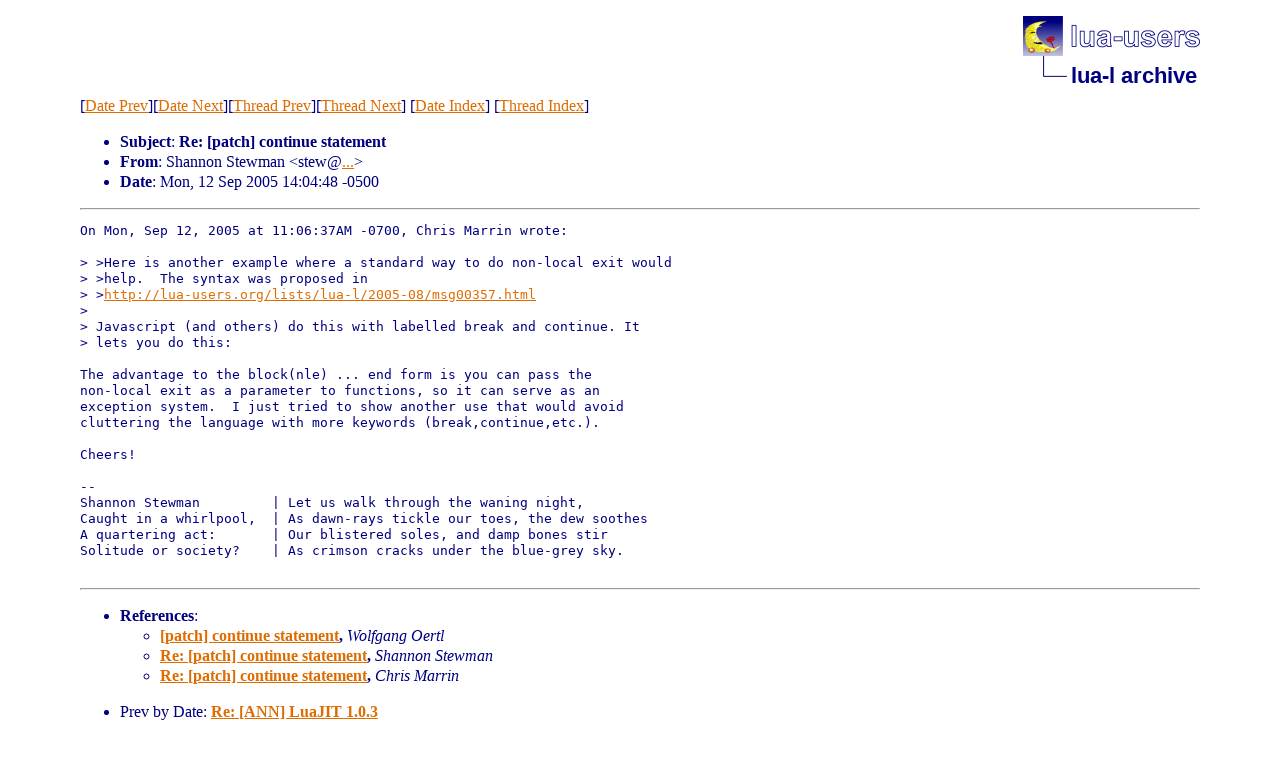

--- FILE ---
content_type: text/html
request_url: http://lua-users.org/lists/lua-l/2005-09/msg00366.html
body_size: 1850
content:
<!-- MHonArc v2.6.19 -->
<!--X-Subject: Re: [patch] continue statement -->
<!--X-From-R13: Eunaaba Egrjzna &#60;fgrjNhpuvpntb.rqh> -->
<!--X-Date: Mon, 12 Sep 2005 16:06:09 &#45;0300 -->
<!--X-Message-Id: 20050912190448.GA16296@uchicago.edu -->
<!--X-Content-Type: text/plain -->
<!--X-Reference: 20050912164734.GA32628@oertl.dyndns.org -->
<!--X-Reference: 20050912171322.GB14670@uchicago.edu -->
<!--X-Reference: 4325C3AD.1080702@marrin.com -->
<!--X-Head-End-->
<!DOCTYPE html PUBLIC "-//W3C//DTD HTML 4.01 Transitional//EN">

<html>
<head>
    <title>Re: [patch] continue statement</title>
    <meta http-equiv="content-type" content="text/html; charset=ISO-8859-1">
<LINK TYPE="text/css" REL="stylesheet" HREF="/styles/main.css">
<table cellpadding="0" cellspacing="0" border="0" width="1%" align=right>
  <tbody>
    <tr>
        <td><a href="/">
        <img src="/images/nav-logo.png" alt="lua-users home" width="177" height="40" border="0"></a></td>
    </tr>
    <tr>
        <td>
        <table cellpadding="0" cellspacing="0" border="0" width="100%">
            <tbody>
            <tr>
                <td><img src="/images/nav-elbow.png" alt="" width="48" height="40"></td>
                <td nowrap="true" valign="middle" width="100%">
                    <a href=".." class="nav">lua-l archive</a></td>
            </tr>
            </tbody>
        </table>
        </td>
    </tr>
  </tbody>
</table>
<br clear=all>

</head>
<body>
<!--X-Body-Begin-->
<!--X-User-Header-->
<!--X-User-Header-End-->
<!--X-TopPNI-->
[<a href="msg00365.html">Date Prev</a>][<a href="msg00367.html">Date Next</a>][<a href="msg00361.html">Thread Prev</a>][<a href="msg00360.html">Thread Next</a>]
[<A HREF="index.html#00366">Date Index</A>]
[<A HREF="threads.html#00366">Thread Index</A>]

<!--X-TopPNI-End-->
<!--X-MsgBody-->
<!--X-Subject-Header-Begin-->

<!--X-Subject-Header-End-->
<!--X-Head-of-Message-->
<p><ul>
<li><b>Subject</b>: <b>Re: [patch] continue statement</b></li>
<li><b>From</b>: Shannon Stewman &lt;stew@<a href="/cgi-bin/echo.cgi?uchicago.edu">...</a>&gt;</li>
<li><b>Date</b>: Mon, 12 Sep 2005 14:04:48 -0500</li>
</ul>
<!--X-Head-of-Message-End-->
<!--X-Head-Body-Sep-Begin-->
<hr>
<!--X-Head-Body-Sep-End-->
<!--X-Body-of-Message-->
<pre>On Mon, Sep 12, 2005 at 11:06:37AM -0700, Chris Marrin wrote:

&gt; &gt;Here is another example where a standard way to do non-local exit would
&gt; &gt;help.  The syntax was proposed in
&gt; &gt;<a  rel="nofollow" href="http://lua-users.org/lists/lua-l/2005-08/msg00357.html">http://lua-users.org/lists/lua-l/2005-08/msg00357.html</a>
&gt; 
&gt; Javascript (and others) do this with labelled break and continue. It 
&gt; lets you do this:

The advantage to the block(nle) ... end form is you can pass the
non-local exit as a parameter to functions, so it can serve as an
exception system.  I just tried to show another use that would avoid
cluttering the language with more keywords (break,continue,etc.).

Cheers!

-- 
Shannon Stewman         | Let us walk through the waning night,
Caught in a whirlpool,  | As dawn-rays tickle our toes, the dew soothes
A quartering act:       | Our blistered soles, and damp bones stir
Solitude or society?    | As crimson cracks under the blue-grey sky.

</pre>
<!--X-Body-of-Message-End-->
<!--X-MsgBody-End-->
<!--X-Follow-Ups-->
<hr>
<!--X-Follow-Ups-End-->
<!--X-References-->
<ul><li><strong>References</strong>:
<ul>
<LI><STRONG><a name="00352" href="msg00352.html">[patch] continue statement</a>, </STRONG><EM>Wolfgang Oertl</EM></LI>
<LI><STRONG><a name="00353" href="msg00353.html">Re: [patch] continue statement</a>, </STRONG><EM>Shannon Stewman</EM></LI>
<LI><STRONG><a name="00361" href="msg00361.html">Re: [patch] continue statement</a>, </STRONG><EM>Chris Marrin</EM></LI>
</ul></li></ul>
<!--X-References-End-->
<!--X-BotPNI-->
<ul>
<li>Prev by Date:
<strong><a href="msg00365.html">Re: [ANN] LuaJIT 1.0.3</a></strong>
</li>
<li>Next by Date:
<strong><a href="msg00367.html">Re: Why can't I do for...in on a table?</a></strong>
</li>
<li>Previous by thread:
<strong><a href="msg00361.html">Re: [patch] continue statement</a></strong>
</li>
<li>Next by thread:
<strong><a href="msg00360.html">Re: [patch] continue statement</a></strong>
</li>
<li>Index(es):
<ul>
<li><a href="index.html#00366"><strong>Date</strong></a></li>
<li><a href="threads.html#00366"><strong>Thread</strong></a></li>
</ul>
</li>
</ul>

<!--X-BotPNI-End-->
<!--X-User-Footer-->
<!--X-User-Footer-End-->
</body>
</html>
